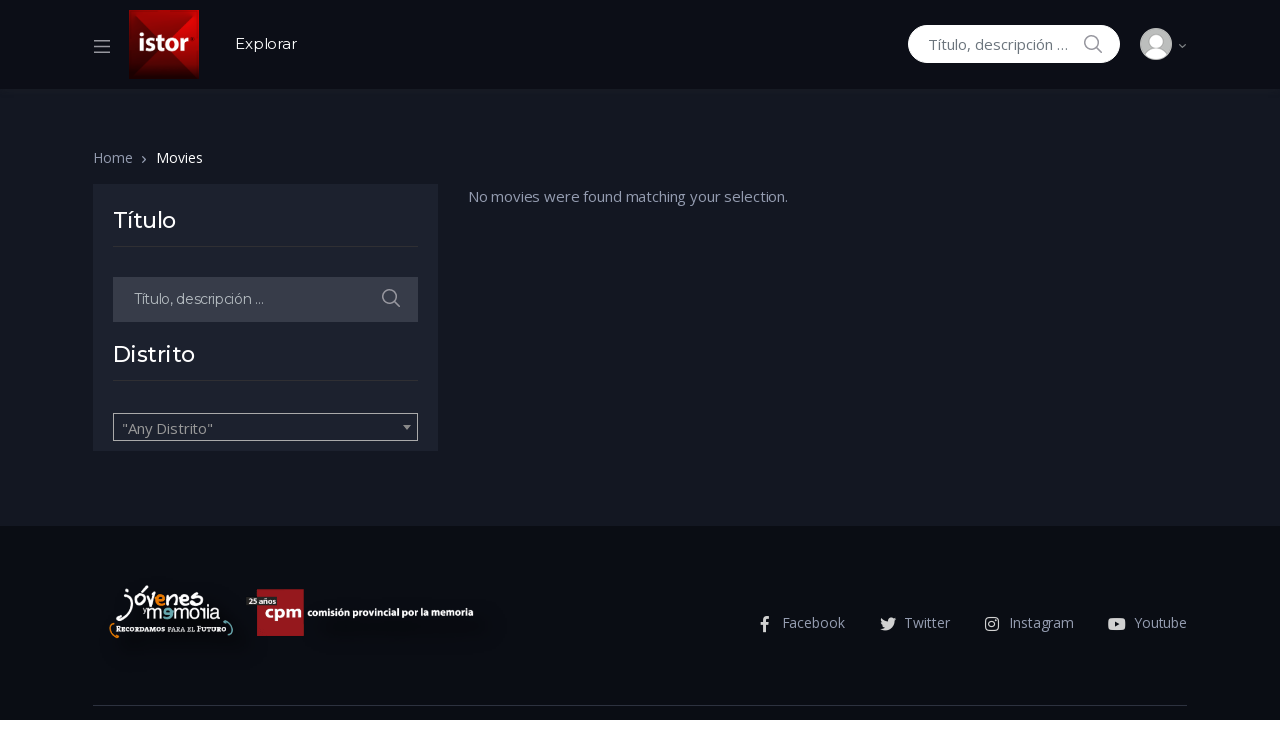

--- FILE ---
content_type: text/css
request_url: https://istor.comisionporlamemoria.org/wp-content/plugins/vodi-extensions/assets/css/gutenberg-blocks/hot-premieres-block/style.min.css?ver=1694122076
body_size: 4102
content:
.section-hot-premier-show{padding-bottom:45px}.section-hot-premier-show .movie-actions--link_add-to-playlist{display:none}.section-hot-premier-show .home-section__flex-header{margin-bottom:23px!important}.section-hot-premier-show .movies__inner{margin-left:-7.5px;margin-right:-7.5px}.section-hot-premier-show .movies .movies__inner .movie{padding-right:7.5px;padding-left:7.5px}.section-hot-premier-show.hide-movie-title .movie__title{display:none}.section-hot-premier-show .movie__title{color:#fff;margin-bottom:20px;font-size:22px;line-height:1.2}@media (min-width:768px){.section-hot-premier-show .movie__title{font-size:32px}}@media (min-width:992px) and (max-width:1199.98px){.section-hot-premier-show .movie__title{font-size:28px}}.section-hot-premier-show .movie__actions{display:block}.section-hot-premier-show .movie__poster{margin-bottom:0}.section-hot-premier-show .movie__poster::before{background:linear-gradient(to bottom,rgba(240,47,23,0) 50%,rgba(0,0,0,.7) 100%);content:" ";height:100%;position:absolute;bottom:0;right:0;left:0;z-index:1}.section-hot-premier-show .movie__body{position:absolute;text-align:center;width:100%;padding:0 25px 20px;bottom:0;right:0;left:0;z-index:2}.section-hot-premier-show .movie__short-description{font-size:13px;line-height:22px;color:#fff;font-weight:400;margin-bottom:20px;display:block}.section-hot-premier-show .movie__short-description div,.section-hot-premier-show .movie__short-description p{max-height:42px;overflow:hidden;color:#fff}.section-hot-premier-show .movie__meta{display:none}.section-hot-premier-show .movie .movie-actions--link_watch{display:inline-block;font-weight:700;text-align:center;white-space:nowrap;vertical-align:middle;-webkit-user-select:none;user-select:none;border:2px solid transparent;text-transform:uppercase;padding:12px 10.5px;font-size:.875rem;line-height:1.5;border-radius:5px;transition:color .15s ease-in-out,background-color .15s ease-in-out,border-color .15s ease-in-out,box-shadow .15s ease-in-out;color:#fff;background-color:transparent;border-color:#fff;display:block;width:100%;font-weight:700;font-family:Montserrat,"Open Sans",sans-serif;color:#fff}@media (prefers-reduced-motion:reduce){.section-hot-premier-show .movie .movie-actions--link_watch{transition:none}}.section-hot-premier-show .movie .movie-actions--link_watch:focus,.section-hot-premier-show .movie .movie-actions--link_watch:hover{text-decoration:none}.section-hot-premier-show .movie .movie-actions--link_watch.focus,.section-hot-premier-show .movie .movie-actions--link_watch:focus{outline:0}.section-hot-premier-show .movie .movie-actions--link_watch.disabled,.section-hot-premier-show .movie .movie-actions--link_watch:disabled{opacity:.65}.section-hot-premier-show .movie .movie-actions--link_watch:not(:disabled):not(.disabled){cursor:pointer}.section-hot-premier-show .movie .movie-actions--link_watch:not(:disabled):not(.disabled).active,.section-hot-premier-show .movie .movie-actions--link_watch:not(:disabled):not(.disabled):active{background-image:none}.section-hot-premier-show .movie .movie-actions--link_watch:hover{color:#212529;background-color:#fff;border-color:#fff}.section-hot-premier-show .movie .movie-actions--link_watch.focus,.section-hot-premier-show .movie .movie-actions--link_watch:focus{box-shadow:0 0 0 .2rem rgba(255,255,255,.5)}.section-hot-premier-show .movie .movie-actions--link_watch.disabled,.section-hot-premier-show .movie .movie-actions--link_watch:disabled{color:#fff;background-color:transparent;border-color:#fff}.section-hot-premier-show .movie .movie-actions--link_watch:not(:disabled):not(.disabled).active,.section-hot-premier-show .movie .movie-actions--link_watch:not(:disabled):not(.disabled):active,.show>.section-hot-premier-show .movie .movie-actions--link_watch.dropdown-toggle{color:#fff;background-color:rgba(0,0,0,0);border-color:#dfdfdf}.section-hot-premier-show .movie .movie-actions--link_watch:not(:disabled):not(.disabled).active:focus,.section-hot-premier-show .movie .movie-actions--link_watch:not(:disabled):not(.disabled):active:focus,.show>.section-hot-premier-show .movie .movie-actions--link_watch.dropdown-toggle:focus{box-shadow:0 0 0 .2rem rgba(255,255,255,.5)}

--- FILE ---
content_type: text/css
request_url: https://istor.comisionporlamemoria.org/wp-content/themes/vodi-child/style.css?ver=1.2.1
body_size: 4406
content:
/*
Theme Name:     Vodi Child
Theme URI:      https://demo2.madrasthemes.com/vodi/
Author:         MadrasThemes
Author URI:     https://themeforest.net/user/madrasthemes/
Description:    This is the child theme for the vodi theme
Template:       vodi
Version:        1.2.1
License:        GNU General Public License v2 or later
License URI:    https://www.gnu.org/licenses/gpl-2.0.html
Text Domain:    vodi-child
Tags:           two-columns, left-sidebar, right-sidebar, custom-background, custom-colors, custom-header, custom-menu, featured-images, full-width-template, threaded-comments, accessibility-ready, rtl-language-support, footer-widgets, sticky-post, theme-options
*/




.homepage-video-avance video{
    position: absolute;
    z-index: -1;
  }
  .actions-mp4 {
    text-align: right;
    width: 100%;
}
.movie-slide .container-fluid,.movie-slide .container {
   padding-left: 0px; 
   padding-right: 0px; 
}

.movies-sliders .single-featured-movie, .actions-mp4 {
  /*padding-top: 0px ;*/
}
@media (max-width: 1439.98px){
.movies-sliders .single-featured-movie, .actions-mp4 {
    padding-top: 150px;
}}

.movies-sliders .movie__meta {
  margin-bottom: 0px !important;
}

.movies-sliders .movie-actions--link_watch{
  background-color:  rgb(15, 158, 209,0.7);
}

.movie-actions--link_add-to-playlist{
  background-color:rgb(0, 0, 0,0.6);;
  border-color: transparent !important;
  border: none;
}
/*.movies-sliders .single-featured-movie .movie__actions .movie-actions--link_add-to-playlist .dropdown-toggle{
  border-color: transparent !important;
}*/

.actions-mp4 img{
  width: 25px;
}
 .movie__meta span{
  background-color:rgb(0, 0, 0,0.6);
}

.actions-mp4 .video-play,.actions-mp4 .video-stop{
  border-left: 5px solid #fff;
}
.movies-sliders .movies-sliders-gallery-images-wrap{
  bottom: 0;
}
.movies-sliders .single-featured-movie{
  text-align: left;
}

.actions-mp4 button {
  padding: 6px 10px;
  background-color:rgb(0, 0, 0,0.6);
  /*opacity: 0.6;*/
}

@media (min-width: 1200px){
.movies-sliders .single-featured-movie .movie__title {
    font-size: 43,2px ;
  
}
}
@media (min-width: 768px){
.movies-sliders .single-featured-movie .movie__title {
    font-size: 27px;
}

}

.block-editor-block-list__layout .actions-mp4, .block-editor-block-list__layout .homepage-video-avance{
  display: none !important;
}

.simplebar-content {
  overflow: auto !important;
}






.masvideos-widget-movies-layered-nav-list{
  flex-wrap: wrap;
  flex-direction: column;
}

.vodi-control-bar .masvideos-widget-movies-layered-nav-list li + li{
  margin-left: 0px;
  margin-top: 10px;
}

masvideos-widget-movies-layered-nav-list__item masvideos-layered-nav-term {
	display:block;
}

body.home{
background-color:#131722;
}


.site-header__user-account span.username:before {
    content: " (";
}

.site-header__user-account span.username:after {
    content: ")";
}


span.movie__meta--distrito a {
    color: #fff;
}


.movie-slider .masvideos-movies .movies .slider-movie{
  background-position: center top;
}



/*estilos de la informacion agregada al loop de pelicuas*/
.movie_loop_info_custom {
  color: #ec6608;
  font-size: 12px;
}

/*Cambio el color del boton de play en el slider de 3 collumnas*/
.movie-slider .masvideos-movies .movies .slider-movie .watch-now-btn .watch-now-btn-bg {
  background-image: linear-gradient(
30deg, #ec6608 0%, #ec6608 100%);
}


/*Cambio la algura del slider de 3 columnas.*/

.movie-slider .masvideos-movies .movies .slider-movie{

  height: 600px;
}


/*Cambio el estilo de badge estrenos para el slider de 3 columans*/

.movie-slider .movie__badge{

  top:10px;
}


.movie-slider.ticss-140d35a7{
     margin-bottom: 0px;
}


/* fondo del home para que no sea blanco en el slider de revolution slider. */
.home_istor div#content {
    background-color: #131722;
}


/*Agrego el hover negro al slider 3 columnas para leer mejor la info de la pelicula*/
.movie-slider .slider-movie:hover::after{
    background: black !important;
    opacity: 0.8; 
    height: 600px !important;
} 

.dark .trailer-popup {
  background-color: #131722;
}

.button_close_triler .fancybox-close-small{
  right: 0 !important;
  background-color: #fff;
  border-radius: 150px;
  width: 30px;
  height: 30px;
}
.button_close_triler .fancybox-close-small::after{
  top: 0;
  right: 0;
}

.button_close_triler .fancybox-iframe{
  background-color: #131722;
}

.slider-movie .movie-actions--link_add-to-playlist.dropdown {
  border: solid #fff !important;
  border-radius: 5px;
}


--- FILE ---
content_type: application/javascript
request_url: https://istor.comisionporlamemoria.org/wp-content/themes/vodi-child/assets/js/hover-thumbnail-gif.js?ver=f7ab87247f4944d9ced102dff8521bdc
body_size: 3810
content:
( function( $, window ) {
    'use strict';
    $( document ).ready( function() {
        /*===================================================================================*/
        /*  Movies Hover gif
        /*===================================================================================*/
        
        $( '.movies .movie > .movie__poster' ).each( function() {  
            var $this = $( this ).find( '.movie__poster--image' );
            var  agregarMovieGif = function (e)   {
                $this.attr( 'src', gif_image );
                $this.removeAttr('srcset');
                
            };
            var sacarMovieGif = function (e) {
                $this.attr( 'src', original_src );
                $this.attr( 'srcset', original_srcset );
                
            };
            if ( typeof $this.attr( 'gif-data' ) !== 'undefined' ) {
                var gif_image = $this.attr( 'gif-data' );
                var original_src = $this.attr( 'src' );
                var original_srcset = $this.attr( 'srcset' );
                //var shouldRotateThumbnails = false;
                var peli = $( this )
                peli.on( 'mouseenter', agregarMovieGif);
                peli.on('mouseleave', sacarMovieGif);
                this.ontouchstart = agregarMovieGif;
                this.ontouchmove = agregarMovieGif;
                this.ontouchend = sacarMovieGif; 
               
            }
	    $('.show-popup-triler').fancybox( {
                iframe : {
                    css : {
                        maxWidth	: 900,
		                maxHeight	: 600,
                        display: 'inline-block',
                        position: 'relative',
                        padding: '24px',
                        //margin: '44px 0 44px',  
                        background: '#131722',
  
                    }
                },
                smallBtn : true,
	            toolbar  : false,
                slideClass: "button_close_triler",
                
            } );

            
        } );
        //$(".movie-slide .container").css("max-width",$(".movie-slide .container").css("max-width").match(/\d+/)[0]*1 +"px");
        //$(".movies-sliders .single-featured-movie .movie__title").css("font-size",$(".movies-sliders .single-featured-movie .movie__title").css("font-size").match(/\d+/)[0]*0.6 +"px");
        
        
    } );
    
    
   
} ) ( jQuery, window );

var original_background= {};


function addMp4InSlider(id_movie){
    if(!jQuery.isEmptyObject(original_background)){
            removeMp4InHome();
    }
    original_background= {"id": id_movie, "background": jQuery("#movie-slide-"+id_movie).css("background")}
    
    jQuery("#movie-slide-"+id_movie).css("background","");
    jQuery("#movie-slide-"+id_movie + " .homepage-video-avance video")[0].play();
    jQuery("#button-actions-video-"+id_movie + " .video-stop").show();
    jQuery("#button-avance-"+id_movie ).hide();
}
function removeMp4InHome(){
    if(!jQuery.isEmptyObject(original_background)){
        var id = original_background['id'];
        jQuery("#movie-slide-"+id + " .homepage-video-avance video")[0].pause();
        //jQuery("#movie-slide-"+id + " .homepage-video-avance video")[0].currentTime = 0;
        jQuery("#movie-slide-"+id).css("background",original_background['background']);
        jQuery("#button-actions-video-"+id + " .video-stop").hide();
        jQuery("#button-avance-"+id ).show();
    }
}
function mutearVideo(id,ok){
    jQuery("#movie-slide-"+id + " .homepage-video-avance video").prop('muted', ok);
    if(ok){
        jQuery("#button-actions-video-"+id + " .video-unmute").show();
        jQuery("#button-actions-video-"+id + " .video-mute").hide();
    }
    else{
        jQuery("#button-actions-video-"+id + " .video-unmute").hide();
        jQuery("#button-actions-video-"+id + " .video-mute").show();
    }
}
